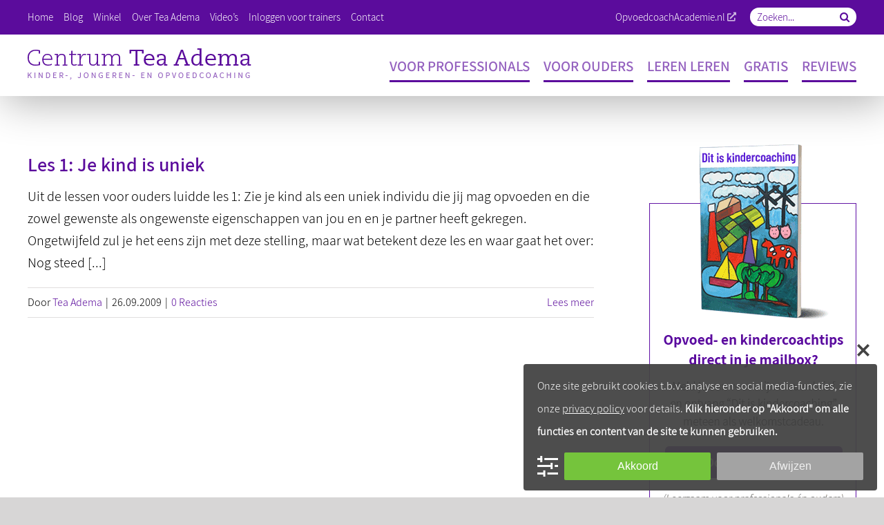

--- FILE ---
content_type: text/css
request_url: https://teaadema.nl/wp-content/themes/Avada-Child-Theme/css/forms.css?ver=6.9
body_size: 908
content:
body .gform_wrapper .gform_body ul {
	display : inline-block;
	position : relative;
	margin : 0;
	width : 100%;
}

body .gform_wrapper .gform_body ul li.gfield,
body .gform_wrapper .gform_body ul li.gfield.gfield_error,
body .gform_wrapper.gform_validation_error .gform_body ul li.gfield.gfield_error:not(.gf_left_half):not(.gf_right_half) {
	float : left;
	position : relative;
	vertical-align : top;
	zoom : 1;
	*display : inline;
	-webkit-box-sizing : border-box;
	-moz-box-sizing : border-box;
	box-sizing : border-box;
	margin : 0 0 5px !important;
	padding : 0;
	width : 100% !important;
	max-width : 100% !important;
}

body .gform_wrapper .gform_body ul li.gf_left_half,
body .gform_wrapper .gform_body ul li.gf_right_half {
	padding : 0 10px 0 0 !important;
	width : 50% !important;
	max-width : 50% !important;
	clear : none;
}

body .gform_wrapper .gform_body ul li.gf_third {
	padding : 0 10px 0 0 !important;
	width : 33.333% !important;
	max-width : 33.333% !important;
	clear : none;
}

body .gform_wrapper .gform_body ul li.gf_right_half {
	padding : 0 0 0 10px !important;
}

body .gform_wrapper .gform_body ul li.gfield * {
	margin : 0 !important;
	padding : 0 !important;
}

body .gform_wrapper .gform_body ul li.gfield div {
	width : 100% !important;
}

body .gform_wrapper .gform_body ul li.gfield input,
body .gform_wrapper .gform_footer input.gform_button {
	display : block;
    border : 1px solid #e0dede;
	outline : none;
    padding : 7px 10px !important;
	margin : 0 !important;
	font : 16px/1.3em "Assistant Regular" !important;
    color : #4f4d4d !important;
    text-decoration : none;
	width : 100%;
	height : auto !important;
}

body .gform_wrapper .gform_body ul li.gfield label {
	display : block;
	padding : 15px 0 5px !important;
	color : #8d8a8a;
}

body.home .gform_wrapper .gform_body ul li.gfield label {
	font : 16px/1.0em "Assistant Regular" !important;
	font-style : italic !important;
}

body .gform_wrapper .gform_body ul li.gfield span label {
	padding : 0 !important;
}

body .gform_wrapper .gform_body ul li.gfield select {
	background : #FFFFFF;
    outline : none;
    border : 1px solid #e0dede;
    padding : 8px 10px !important;
    margin : 0 !important;
    cursor : pointer;
	font-size : 16px;
	line-height : 1.3em;
    color : #4f4d4d;
    font-weight : 400;
	width : 100%;
	height : auto;
}

body #wrapper .gform_wrapper .gform_body ul li.gfield .gravity-select-parent .select-arrow {
	background : none;
	padding : 3px 0 0 !important;
	width : 27px !important;
	height : 100% !important;
}

body .gform_wrapper .gform_body ul li.gfield textarea {
    display: block;
    border: 1px solid #e0dede;
    outline: none;
    padding: 7px 10px !important;
	font-size : 16px;
	line-height : 1.3em;
    color: #4f4d4d;
    text-decoration: none;
	width : 100%;
}

body .gform_wrapper .gform_body ul li.gfield ul.gfield_radio li,
body .gform_wrapper .gform_body ul li.gfield ul.gfield_checkbox li {
	display : inline-block;
	width : 100%;
}

body .gform_wrapper .gform_body ul li.gfield ul.gfield_radio li label,
body .gform_wrapper .gform_body ul li.gfield ul.gfield_checkbox li label,
body .gform_wrapper .gform_body ul li.gfield label.gfield_consent_label {
	float : left;
	padding : 0 !important;
	margin : 0 !important;
	width : auto;
	height : auto;
}

body .gform_wrapper .gform_body ul li.gfield ul.gfield_radio li input,
body .gform_wrapper .gform_body ul li.gfield ul.gfield_checkbox li input,
body .gform_wrapper .gform_body ul li.gfield input[type="checkbox"] {
	float : left;
	margin : 7px 8px 0 0 !important;
	width : auto;
	height : auto;
}

body .gform_wrapper .gform_body ul li.gfield .ginput_container_consent input[type="checkbox"] {
	margin : 11px 8px 0 0 !important;
}

body .gform_wrapper .gform_body ul li.gfield .gfield_date_day,
body .gform_wrapper .gform_body ul li.gfield .gfield_date_dropdown_day {
	margin : 0 10px !important;
}

body .gform_wrapper .gform_body ul li.gfield .address_city {
	margin : 0 5px 0 0 !important;
	width : calc(50% - 5px);
}

body .gform_wrapper .gform_body ul li.gfield .address_state {
	margin : 0 0 0 5px !important;
	width : calc(50% - 5px);
}

body .gform_wrapper .gform_body ul li.gfield .gfield_list_cell {
	padding : 10px 0 0 !important;
}

body .gform_wrapper .gform_footer {
	padding : 0;
	margin : 0;
}

body .gform_wrapper .gform_footer input.gform_button {
	background : #5b0c9c;
    border: none;
    border-radius : 6px !important;
    margin: 15px 0 0 0 !important;
    padding : 12px 20px !important;
	font : 20px/1.0em "Assistant Semibold" !important;
    color: #FFFFFF !important;
	text-transform : none !important;
    cursor: pointer;
    -webkit-transition-duration: .25s;
    -moz-transition-duration: .25s;
    -ms-transition-duration: .25s;
    -o-transition-duration: .25s;
    transition-duration: .25s;
    width: auto;
    height: auto;
}

body .gform_wrapper .gform_footer input.gform_button:hover {
	background : #000000;
}

.validation_error {
	display : none;
}

.gform_wrapper .gform_body li.gfield.gfield_error,
.gform_wrapper .gform_body li.gfield.gfield_error.gfield_contains_required.gfield_creditcard_warning {
	background : none;
	border : none;
	margin : 0;
	padding : 0;
}

.gform_wrapper .gform_body .gfield_error .gfield_label {
	color: #000;
}

.gform_wrapper .gform_body li.gfield.gfield_error input,
.gform_wrapper .gform_body li.gfield.gfield_error.gfield_contains_required.gfield_creditcard_warning input,
.gform_wrapper .top_label .gfield_error textarea.textarea {
	background: #ffecec !important;
	border: 1px solid #d70000 !important;
	color: #662424 !important;
}

html #wrapper div.ginput_complex.ginput_container {
	display : inline-block;
	width : calc(100% + 0px) !important;
}

html #wrapper div.ginput_complex.ginput_container.gf_name_has_2 {
	margin : 0 0 0 -10px !important;
	width : calc(100% + 10px) !important;
}

html div.ginput_complex.ginput_container.gf_name_has_2 span {
	width : calc(50% - 10px);
}

html div.ginput_complex.ginput_container.gf_name_has_3 span {
	width : calc(33.333% - 10px);
}

html div.ginput_complex.ginput_container.gf_name_has_4 span {
	width : calc(25% - 10px);
}

html div.ginput_complex.ginput_container.gf_name_has_5 span {
	width : calc(20% - 10px);
}

html div.ginput_complex.ginput_container.gf_name_has_2 span,
html div.ginput_complex.ginput_container.gf_name_has_3 span,
html div.ginput_complex.ginput_container.gf_name_has_4 span,
html div.ginput_complex.ginput_container.gf_name_has_5 span {
	float : left;
	margin : 0 0 0 10px !important;
}

html #wrapper div.ginput_complex.ginput_container.gf_name_has_2 span:first-child,
html #wrapper div.ginput_complex.ginput_container.gf_name_has_3 span:first-child,
html #wrapper div.ginput_complex.ginput_container.gf_name_has_4 span:first-child,
html #wrapper div.ginput_complex.ginput_container.gf_name_has_5 span:first-child {
    margin-left :  10px !important;
}

--- FILE ---
content_type: application/javascript
request_url: https://teaadema.nl/wp-content/themes/Avada-Child-Theme/js/costum.js?ver=1.0.0
body_size: -82
content:
jQuery(document).ready(function ($) {
	
	$(".content-box .title").each(function() { 
		var margin = $(this).height()/1;
		 $(this).css('margin-top',-$(this).height()/1);
	});
	
});